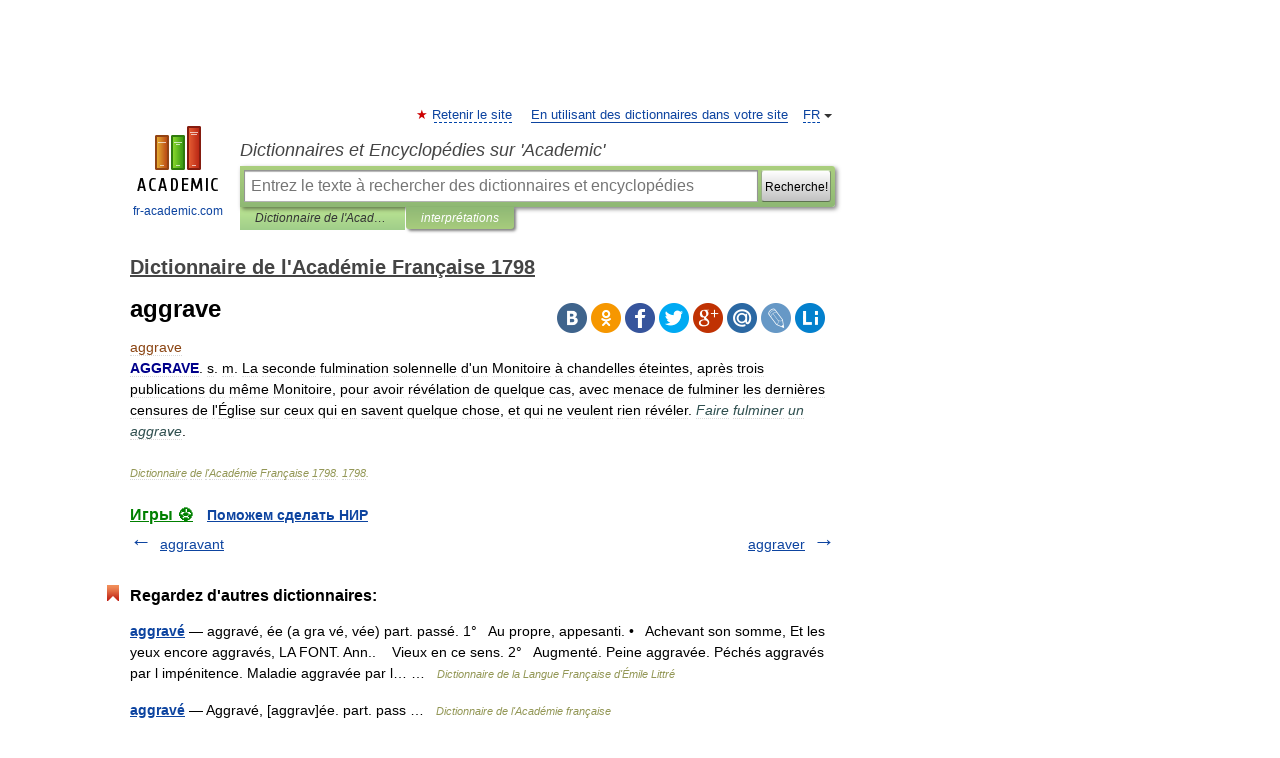

--- FILE ---
content_type: text/html; charset=UTF-8
request_url: https://academie_1798.fr-academic.com/259/aggrave
body_size: 9580
content:
<!DOCTYPE html>
<html lang="fr">
<head>


	<meta http-equiv="Content-Type" content="text/html; charset=utf-8" />
	<title>aggrave</title>
	<meta name="Description" content="AGGRAVE. s. m. La seconde fulmination solennelle d un Monitoire à chandelles éteintes, après trois publications du même Monitoire, pour avoir révélation de quelque cas, avec menace de fulminer les dernières censures de l Église sur ceux qui en&amp;#8230;" />
	<!-- type: desktop C: ru  -->
	<meta name="Keywords" content="aggrave" />

 
	<!--[if IE]>
	<meta http-equiv="cleartype" content="on" />
	<meta http-equiv="msthemecompatible" content="no"/>
	<![endif]-->

	<meta name="viewport" content="width=device-width, initial-scale=1, minimum-scale=1">

	
	<meta name="rating" content="mature" />
    <meta http-equiv='x-dns-prefetch-control' content='on'>
    <link rel="dns-prefetch" href="https://ajax.googleapis.com">
    <link rel="dns-prefetch" href="https://www.googletagservices.com">
    <link rel="dns-prefetch" href="https://www.google-analytics.com">
    <link rel="dns-prefetch" href="https://pagead2.googlesyndication.com">
    <link rel="dns-prefetch" href="https://ajax.googleapis.com">
    <link rel="dns-prefetch" href="https://an.yandex.ru">
    <link rel="dns-prefetch" href="https://mc.yandex.ru">

    <link rel="preload" href="/images/Logo_en.png"   as="image" >
    <link rel="preload" href="/images/Logo_h_en.png" as="image" >

	<meta property="og:title" content="aggrave" />
	<meta property="og:type" content="article" />
	<meta property="og:url" content="https://academie_1798.fr-academic.com/259/aggrave" />
	<meta property="og:image" content="https://fr-academic.com/images/Logo_social_fr.png?3" />
	<meta property="og:description" content="AGGRAVE. s. m. La seconde fulmination solennelle d un Monitoire à chandelles éteintes, après trois publications du même Monitoire, pour avoir révélation de quelque cas, avec menace de fulminer les dernières censures de l Église sur ceux qui en&amp;#8230;" />
	<meta property="og:site_name" content="Dictionnaires et Encyclopédies sur 'Academic'" />
	<link rel="search" type="application/opensearchdescription+xml" title="Dictionnaires et Encyclopédies sur 'Academic'" href="//academie_1798.fr-academic.com/dicsearch.xml" />
	<meta name="ROBOTS" content="ALL" />
	<link rel="next" href="https://academie_1798.fr-academic.com/260/aggraver" />
	<link rel="prev" href="https://academie_1798.fr-academic.com/258/aggravant" />
	<link rel="TOC" href="https://academie_1798.fr-academic.com/" />
	<link rel="index" href="https://academie_1798.fr-academic.com/" />
	<link rel="contents" href="https://academie_1798.fr-academic.com/" />
	<link rel="canonical" href="https://academie_1798.fr-academic.com/259/aggrave" />

<!-- +++++ ab_flag=1 fa_flag=2 +++++ -->

<!-- script async="async" src="https://www.googletagservices.com/tag/js/gpt.js"></script  -->
<script async="async" src="https://securepubads.g.doubleclick.net/tag/js/gpt.js"></script>

<script async type="text/javascript" src="//s.luxcdn.com/t/229742/360_light.js"></script>





<style type="text/css">
div.hidden,#sharemenu,div.autosuggest,#contextmenu,#ad_top,#ad_bottom,#ad_right,#ad_top2,#restrictions,#footer ul + div,#TerminsNavigationBar,#top-menu,#lang,#search-tabs,#search-box .translate-lang,#translate-arrow,#dic-query,#logo img.h,#t-direction-head,#langbar,.smm{display:none}p,ul{list-style-type:none;margin:0 0 15px}ul li{margin-bottom:6px}.content ul{list-style-type:disc}*{padding:0;margin:0}html,body{height:100%}body{padding:0;margin:0;color:#000;font:14px Helvetica,Arial,Tahoma,sans-serif;background:#fff;line-height:1.5em}a{color:#0d44a0;text-decoration:none}h1{font-size:24px;margin:0 0 18px}h2{font-size:20px;margin:0 0 14px}h3{font-size:16px;margin:0 0 10px}h1 a,h2 a{color:#454545!important}#page{margin:0 auto}#page{min-height:100%;position:relative;padding-top:105px}#page{width:720px;padding-right:330px}* html #page{height:100%}#header{position:relative;height:122px}#logo{float:left;margin-top:21px;width:125px}#logo a.img{width:90px;margin:0 0 0 16px}#logo a.img.logo-en{margin-left:13px}#logo a{display:block;font-size:12px;text-align:center;word-break:break-all}#site-title{padding-top:35px;margin:0 0 5px 135px}#site-title a{color:#000;font-size:18px;font-style:italic;display:block;font-weight:400}#search-box{margin-left:135px;border-top-right-radius:3px;border-bottom-right-radius:3px;padding:4px;position:relative;background:#abcf7e;min-height:33px}#search-box.dic{background:#896744}#search-box table{border-spacing:0;border-collapse:collapse;width:100%}#search-box table td{padding:0;vertical-align:middle}#search-box table td:first-child{padding-right:3px}#search-box table td:last-child{width:1px}#search-query,#dic-query,.translate-lang{padding:6px;font-size:16px;height:18px;border:1px solid #949494;width:100%;box-sizing:border-box;height:32px;float:none;margin:0;background:white;float:left;border-radius:0!important}#search-button{width:70px;height:32px;text-align:center;border:1px solid #7a8e69;border-radius:3px;background:#e0e0e0}#search-tabs{display:block;margin:0 15px 0 135px;padding:0;list-style-type:none}#search-tabs li{float:left;min-width:70px;max-width:140px;padding:0 15px;height:23px;line-height:23px;background:#bde693;text-align:center;margin-right:1px}#search-box.dic + #search-tabs li{background:#C9A784}#search-tabs li:last-child{border-bottom-right-radius:3px}#search-tabs li a{color:#353535;font-style:italic;font-size:12px;display:block;white-space:nowrap;text-overflow:ellipsis;overflow:hidden}#search-tabs li.active{height:22px;line-height:23px;position:relative;background:#abcf7e;border-bottom-left-radius:3px;border-bottom-right-radius:3px}#search-box.dic + #search-tabs li.active{background:#896744}#search-tabs li.active a{color:white}#content{clear:both;margin:30px 0;padding-left:15px}#content a{text-decoration:underline}#content .breadcrumb{margin-bottom:20px}#search_sublinks,#search_links{margin-bottom:8px;margin-left:-8px}#search_sublinks a,#search_links a{padding:3px 8px 1px;border-radius:2px}#search_sublinks a.active,#search_links a.active{color:#000 !important;background:#bde693;text-decoration:none!important}.term{color:saddlebrown}@media(max-width:767px){.hideForMobile{display:none}#header{height:auto}#page{padding:5px;width:auto}#logo{float:none;width:144px;text-align:left;margin:0;padding-top:5px}#logo a{height:44px;overflow:hidden;text-align:left}#logo img.h{display:initial;width:144px;height:44px}#logo img.v{display:none}#site-title{padding:0;margin:10px 0 5px}#search-box,#search-tabs{clear:both;margin:0;width:auto;padding:4px}#search-box.translate #search-query{width:100%;margin-bottom:4px}#search-box.translate #td-search{overflow:visible;display:table-cell}ul#search-tabs{white-space:nowrap;margin-top:5px;overflow-x:auto;overflow-y:hidden}ul#search-tabs li,ul#search-tabs li.active{background:none!important;box-shadow:none;min-width:0;padding:0 5px;float:none;display:inline-block}ul#search-tabs li a{border-bottom:1px dashed green;font-style:normal;color:green;font-size:16px}ul#search-tabs li.active a{color:black;border-bottom-color:white;font-weight:700}ul#search-tabs li a:hover,ul#search-tabs li.active a:hover{color:black}#content{margin:15px 0}.h250{height:280px;max-height:280px;overflow:hidden;margin:25px 0 25px 0}
}</style>

	<link rel="shortcut icon" href="https://fr-academic.com/favicon.ico" type="image/x-icon" sizes="16x16" />
	<link rel="shortcut icon" href="https://fr-academic.com/images/icon.ico" type="image/x-icon" sizes="32x32" />
    <link rel="shortcut icon" href="https://fr-academic.com/images/icon.ico" type="image/x-icon" sizes="48x48" />
    
    <link rel="icon" type="image/png" sizes="16x16" href="/images/Logo_16x16_transparent.png" />
    <link rel="icon" type="image/png" sizes="32x32" href="/images/Logo_32x32_transparent.png" />
    <link rel="icon" type="image/png" sizes="48x48" href="/images/Logo_48x48_transparent.png" />
    <link rel="icon" type="image/png" sizes="64x64" href="/images/Logo_64x64_transparent.png" />
    <link rel="icon" type="image/png" sizes="128x128" href="/images/Logo_128x128_transparent.png" />

    <link rel="apple-touch-icon" sizes="57x57"   href="/images/apple-touch-icon-57x57.png" />
    <link rel="apple-touch-icon" sizes="60x60"   href="/images/apple-touch-icon-60x60.png" />
    <link rel="apple-touch-icon" sizes="72x72"   href="/images/apple-touch-icon-72x72.png" />
    <link rel="apple-touch-icon" sizes="76x76"   href="/images/apple-touch-icon-76x76.png" />
    <link rel="apple-touch-icon" sizes="114x114" href="/images/apple-touch-icon-114x114.png" />
    <link rel="apple-touch-icon" sizes="120x120" href="/images/apple-touch-icon-120x120.png" />
  
    <!-- link rel="mask-icon" href="/images/safari-pinned-tab.svg" color="#5bbad5" -->
    <meta name="msapplication-TileColor" content="#00aba9" />
    <meta name="msapplication-config" content="/images/browserconfig.xml" />
    <meta name="theme-color" content="#ffffff" />

    <meta name="apple-mobile-web-app-capable" content="yes" />
    <meta name="apple-mobile-web-app-status-bar-style" content="black /">


<script type="text/javascript">
  (function(i,s,o,g,r,a,m){i['GoogleAnalyticsObject']=r;i[r]=i[r]||function(){
  (i[r].q=i[r].q||[]).push(arguments)},i[r].l=1*new Date();a=s.createElement(o),
  m=s.getElementsByTagName(o)[0];a.async=1;a.src=g;m.parentNode.insertBefore(a,m)
  })(window,document,'script','//www.google-analytics.com/analytics.js','ga');

  ga('create', 'UA-2754246-1', 'auto');
  ga('require', 'displayfeatures');

  ga('set', 'dimension1', '');
  ga('set', 'dimension2', 'article');
  ga('set', 'dimension3', '0');

  ga('send', 'pageview');

</script>


<script type="text/javascript">
	if(typeof(console) == 'undefined' ) console = {};
	if(typeof(console.log) == 'undefined' ) console.log = function(){};
	if(typeof(console.warn) == 'undefined' ) console.warn = function(){};
	if(typeof(console.error) == 'undefined' ) console.error = function(){};
	if(typeof(console.time) == 'undefined' ) console.time = function(){};
	if(typeof(console.timeEnd) == 'undefined' ) console.timeEnd = function(){};
	Academic = {};
	Academic.sUserLanguage = 'fr';
	Academic.sDomainURL = 'https://academie_1798.fr-academic.com/';
	Academic.sMainDomainURL = '//dic.academic.ru/';
	Academic.sTranslateDomainURL = '//translate.fr-academic.com/';
	Academic.deviceType = 'desktop';
		Academic.sDictionaryId = 'academie_1798';
		Academic.Lang = {};
	Academic.Lang.sTermNotFound = 'Le terme n\'a pas été trouvé'; 
</script>


<!--  Вариокуб -->
<script type="text/javascript">
    (function(e, x, pe, r, i, me, nt){
    e[i]=e[i]||function(){(e[i].a=e[i].a||[]).push(arguments)},
    me=x.createElement(pe),me.async=1,me.src=r,nt=x.getElementsByTagName(pe)[0],me.addEventListener("error",function(){function cb(t){t=t[t.length-1],"function"==typeof t&&t({flags:{}})};Array.isArray(e[i].a)&&e[i].a.forEach(cb);e[i]=function(){cb(arguments)}}),nt.parentNode.insertBefore(me,nt)})
    (window, document, "script", "https://abt.s3.yandex.net/expjs/latest/exp.js", "ymab");

    ymab("metrika.70309897", "init"/*, {clientFeatures}, {callback}*/);
    ymab("metrika.70309897", "setConfig", {enableSetYmUid: true});
</script>





</head>
<body>

<div id="ad_top">
<!-- top bnr -->
<div class="banner" style="max-height: 90px; overflow: hidden; display: inline-block;">


<div class="FAC_ATF_970"></div>

</div> <!-- top banner  -->




</div>
	<div id="page"  >








			<div id="header">
				<div id="logo">
					<a href="//fr-academic.com">
						<img src="//fr-academic.com/images/Logo_en.png" class="v" alt="fr-academic.com" width="88" height="68" />
						<img src="//fr-academic.com/images/Logo_h_en.png" class="h" alt="fr-academic.com" width="144" height="44" />
						<br />
						fr-academic.com					</a>
				</div>
					<ul id="top-menu">
						<li id="lang">
							<a href="#" class="link">FR</a>

							<ul id="lang-menu">

							<li><a href="//dic.academic.ru">RU</a></li>
<li><a href="//en-academic.com">EN</a></li>
<li><a href="//de-academic.com">DE</a></li>
<li><a href="//es-academic.com">ES</a></li>
							</ul>
						</li>
						<!--li><a class="android" href="//dic.academic.ru/android.php">Android версия</a></li-->
						<!--li><a class="apple" href="//dic.academic.ru/apple.php">iPhone/iPad версия</a></li-->
						<li><a class="add-fav link" href="#" onClick="add_favorite(this);">Retenir le site</a></li>
						<li><a href="//partners.academic.ru/partner_proposal.php" target="_blank">En utilisant des dictionnaires dans votre site</a></li>
						<!--li><a href="#">Forum</a></li-->
					</ul>
					<h2 id="site-title">
						<a href="//fr-academic.com">Dictionnaires et Encyclopédies sur 'Academic'</a>
					</h2>

					<div id="search-box">
						<form action="/searchall.php" method="get" name="formSearch">

<table><tr><td id="td-search">

							<input type="text" name="SWord" id="search-query" required
							value=""
							title="Entrez le texte à rechercher des dictionnaires et encyclopédies" placeholder="Entrez le texte à rechercher des dictionnaires et encyclopédies"
							autocomplete="off">


<div class="translate-lang">
	<select name="from" id="translateFrom">
				<option value="xx">Все языки</option><option value="ru">Русский</option><option value="en">Английский</option><option value="fr" selected>Французский</option><option value="de">Немецкий</option><option value="es">Испанский</option><option disabled>────────</option><option value="gw">Alsacien</option><option value="ar">Arabe</option><option value="an">Aragonais</option><option value="hy">Arménien</option><option value="rp">Aroumain</option><option value="at">Asturien</option><option value="ay">Aymara</option><option value="az">Azéri</option><option value="ba">Bachkir</option><option value="bb">Bagobo</option><option value="eu">Basque</option><option value="be">Biélorusse</option><option value="bu">Bouriate</option><option value="bg">Bulgare</option><option value="ca">Catalan</option><option value="cn">Cheyenne</option><option value="zh">Chinois</option><option value="ke">Circassienne</option><option value="ko">Coréen</option><option value="ht">Créole haïtien</option><option value="cr">Cri</option><option value="ct">Criméen</option><option value="hr">Croate</option><option value="da">Danois</option><option value="dl">Dolgan</option><option value="gd">Écossais</option><option value="mv">Erzya</option><option value="eo">Espéranto</option><option value="et">Estonien</option><option value="fo">Féringien</option><option value="fi">Finnois</option><option value="cy">Gallois</option><option value="ka">Géorgien</option><option value="el">Grec moderne</option><option value="gn">Guarani</option><option value="he">Hébreu</option><option value="hi">Hindî</option><option value="hu">Hongrois</option><option value="hs">Hornjoserbska</option><option value="ck">Idioma cheroqui</option><option value="id">Indonésien</option><option value="in">Ingouche</option><option value="ik">Inupiaq</option><option value="ga">Irlandais</option><option value="is">Islandais</option><option value="it">Italien</option><option value="ja">Japonais</option><option value="ld">Judéo-espagnol</option><option value="kb">Kabyle</option><option value="kc">Karachay</option><option value="kk">Kazakh</option><option value="km">Khmer</option><option value="ky">Kirghiz</option><option value="go">Klingon</option><option value="kv">Komi</option><option value="mm">Komi</option><option value="kp">koumyk</option><option value="ku">Kurde</option><option value="ev">Langue evenki</option><option value="al">Langues altaïque</option><option value="la">Latin</option><option value="lv">Letton</option><option value="ln">Lingala</option><option value="lt">Lituanien</option><option value="jb">Lojban</option><option value="lb">Luxembourgeois</option><option value="mk">Macédonien</option><option value="ms">Malais</option><option value="ma">Mandchou</option><option value="mi">Māori</option><option value="mj">Mari</option><option value="mu">Maya</option><option value="mf">Moksha</option><option value="mn">Mongol</option><option value="mc">Mycénienne</option><option value="nu">Nahuatl</option><option value="nl">Néerlandais</option><option value="og">Nogaï</option><option value="no">Norvégien</option><option value="oa">Orok</option><option value="os">Ossète</option><option value="ud">Oudmourte</option><option value="ug">Ouïghour</option><option value="ur">Ourdou</option><option value="uz">Ouzbek</option><option value="pi">Pâli</option><option value="pa">Panjâbî</option><option value="pm">Papiamento</option><option value="fa">Persan</option><option value="pl">Polonais</option><option value="pt">Portugais</option><option value="qu">Quechua</option><option value="qy">Quenya</option><option value="ro">Roumain</option><option value="se">Same du Nord</option><option value="sa">Sanskrit</option><option value="sr">Serbe</option><option value="cj">Shor</option><option value="sz">Silésien</option><option value="sk">Slovaque</option><option value="sl">Slovène</option><option value="sv">Suédois</option><option value="sx">Sumérienne</option><option value="sw">Swahili</option><option value="tg">Tadjik</option><option value="tl">Tagalog</option><option value="tt">Tatar</option><option value="cs">Tchèque</option><option value="ce">Tchétchène</option><option value="cv">Tchouvache</option><option value="th">Thaï</option><option value="bo">Tibétain</option><option value="tf">Tofalar</option><option value="tr">Turc</option><option value="ot">Turc ottoman</option><option value="tk">Turkmène</option><option value="tv">Tuvan</option><option value="tw">Twi</option><option value="uk">Ukrainien</option><option value="uu">Urum</option><option value="vp">Vepse</option><option value="vi">Vietnamien</option><option value="cu">Vieux slave</option><option value="pr">Vieux slave oriental</option><option value="wr">Waray</option><option value="sh">Yakut</option><option value="yi">Yiddish</option><option value="yo">Yoruba</option><option value="ya">Yupik</option>	</select>
</div>
<div id="translate-arrow"><a>&nbsp;</a></div>
<div class="translate-lang">
	<select name="to" id="translateOf">
				<option value="xx" selected>Все языки</option><option value="ru">Русский</option><option value="en">Английский</option><option value="fr">Французский</option><option value="de">Немецкий</option><option value="es">Испанский</option><option disabled>────────</option><option value="gw">Alsacien</option><option value="ar">Arabe</option><option value="eu">Basque</option><option value="be">Biélorusse</option><option value="bg">Bulgare</option><option value="da">Danois</option><option value="el">Grec moderne</option><option value="ja">Japonais</option><option value="kk">Kazakh</option><option value="kp">koumyk</option><option value="ln">Lingala</option><option value="nl">Néerlandais</option><option value="uz">Ouzbek</option><option value="pl">Polonais</option><option value="pt">Portugais</option><option value="qu">Quechua</option><option value="ro">Roumain</option><option value="cs">Tchèque</option><option value="tr">Turc</option>	</select>
</div>
<input type="hidden" name="did" id="did-field" value="academie_1798" />
<input type="hidden" id="search-type" name="stype" value="" />

</td><td>

							<button id="search-button"><small>Recherche!</small></button>

</td></tr></table>

						</form>

						<input type="text" name="dic_query" id="dic-query"
						title="Contenu interactif" placeholder="Contenu interactif"
						autocomplete="off" >


					</div>
				  <ul id="search-tabs">
    <li data-search-type="-1" id="thisdic" ><a href="#" onclick="return false;">Dictionnaire de l'Académie Française 1798</a></li>
    <li data-search-type="0" id="interpretations" class="active"><a href="#" onclick="return false;">interprétations</a></li>
  </ul>
				</div>

	
<div id="ad_top2"></div>	
			<div id="content">

  
  				<div itemscope itemtype="http://data-vocabulary.org/Breadcrumb" style="clear: both;">
  				<h2 class="breadcrumb"><a href="/" itemprop="url"><span itemprop="title">Dictionnaire de l'Académie Française 1798</span></a>
  				</h2>
  				</div>
  				<div class="content" id="selectable-content">
  					<div class="title" id="TerminTitle"> <!-- ID нужен для того, чтобы спозиционировать Pluso -->
  						<h1>aggrave</h1>
  
  </div><div id="search_links">  					</div>
  
  <ul class="smm">
  <li class="vk"><a onClick="share('vk'); return false;" href="#"></a></li>
  <li class="ok"><a onClick="share('ok'); return false;" href="#"></a></li>
  <li class="fb"><a onClick="share('fb'); return false;" href="#"></a></li>
  <li class="tw"><a onClick="share('tw'); return false;" href="#"></a></li>
  <li class="gplus"><a onClick="share('g+'); return false;" href="#"></a></li>
  <li class="mailru"><a onClick="share('mail.ru'); return false;" href="#"></a></li>
  <li class="lj"><a onClick="share('lj'); return false;" href="#"></a></li>
  <li class="li"><a onClick="share('li'); return false;" href="#"></a></li>
</ul>
<div id="article"><dl>
<div itemscope itemtype="http://webmaster.yandex.ru/vocabularies/enc-article.xml">

               <dt itemprop="title" class="term" lang="fr">aggrave</dt>

               <dd itemprop="content" class="descript" lang="fr"><div><span style="color: darkblue;"><strong>AGGRAVE</strong></span>. s. m. La seconde fulmination solennelle d'un Monitoire à chandelles éteintes, après trois publications du même Monitoire, pour avoir révélation de quelque cas, avec menace de fulminer les dernières censures de l'Église sur ceux qui en savent quelque chose, et qui ne veulent rien révéler. <span style="color: darkslategray;"><em>Faire fulminer un aggrave</em></span>.</div></dd>

               <br />

               <p id="TerminSourceInfo" class="src">

               <em><span itemprop="source">Dictionnaire de l'Académie Française 1798</span>.
   <span itemprop="source-date">1798</span>.</em>
 </p>
</div>
</dl>
</div>

<div style="padding:5px 0px;"> <a href="https://games.academic.ru" style="color: green; font-size: 16px; margin-right:10px"><b>Игры ⚽</b></a> <b><a title='онлайн-сервис помощи студентам' href='https://homework.academic.ru/?type_id=1'>Поможем сделать НИР</a></b></div>

  <div id="socialBar_h"></div>
  					<ul class="post-nav" id="TerminsNavigationBar">
						<li class="prev"><a href="https://academie_1798.fr-academic.com/258/aggravant" title="aggravant">aggravant</a></li>
						<li class="next"><a href="https://academie_1798.fr-academic.com/260/aggraver" title="aggraver">aggraver</a></li>
					</ul>
  
  					<div class="other-info">
  						<div class="holder">
							<h3 class="dictionary">Regardez d'autres dictionnaires:</h3>
							<ul class="terms-list">
<li><p><strong><a href="//littre.fr-academic.com/1179/aggrav%C3%A9">aggravé</a></strong> — aggravé, ée (a gra vé, vée) part. passé. 1°   Au propre, appesanti. •   Achevant son somme, Et les yeux encore aggravés, LA FONT. Ann..    Vieux en ce sens. 2°   Augmenté. Peine aggravée. Péchés aggravés par l impénitence. Maladie aggravée par l&#8230; … &nbsp; <span class="src2">Dictionnaire de la Langue Française d'Émile Littré</span></p></li>
<li><p><strong><a href="//french_academie.fr-academic.com/8784/aggrav%C3%A9">aggravé</a></strong> — Aggravé, [aggrav]ée. part. pass … &nbsp; <span class="src2">Dictionnaire de l'Académie française </span></p></li>
<li><p><strong><a href="//french_academie.fr-academic.com/8785/aggrave">aggrave</a></strong> — Aggrave. s. m. Monitoire qu on publie pour avoir revelation de quelque cas, avec menace de fulminer les dernieres censures de l Eglise, sur ceux qui en sçavent quelque chose, & qui ne veulent rien reveler … &nbsp; <span class="src2">Dictionnaire de l'Académie française </span></p></li>
<li><p><strong><a href="//encyclopedie_universelle.fr-academic.com/149469/aggrave">aggrave</a></strong> — I. ⇒AGGRAVE1, subst. fém. DR. CANON. Seconde fulmination d un monitoire visant à renforcer la peine d excommunication en cas d insoumission : • L aggrave et le réaggrave se publiaient au son des cloches avec des chandelles allumées, qu on&#8230; … &nbsp; <span class="src2">Encyclopédie Universelle</span></p></li>
<li><p><strong><a href="//daf_1835.fr-academic.com/592/AGGRAVE">AGGRAVE</a></strong> — s. f. La seconde fulmination solennelle d un monitoire à chandelles éteintes, après trois publications du même monitoire, pour avoir révélation de quelque cas, avec menace de fulminer les dernières censures de l Église sur ceux qui, sachant&#8230; … &nbsp; <span class="src2">Dictionnaire de l'Academie Francaise, 7eme edition (1835)</span></p></li>
<li><p><strong><a href="//fremdworterbuchbung.de-academic.com/1723/Aggrave">Aggrave</a></strong> — Ag|grave [a gra:f] das; s &LT;aus gleichbed. fr. aggrave zu aggraver »verschärfen«, dies aus lat. aggravare, vgl. ↑aggravieren&GT; [verschärfte] Androhung des Kirchenbanns (Rel.) … &nbsp; <span class="src2">Das große Fremdwörterbuch</span></p></li>
<li><p><strong><a href="//littre.fr-academic.com/1176/aggrave">aggrave</a></strong> — (a gra v ) s. f. Seconde fulmination d un monitoire avec menace des dernières censures de l Église. ÉTYMOLOGIE    Aggraver … &nbsp; <span class="src2">Dictionnaire de la Langue Française d'Émile Littré</span></p></li>
<li><p><strong><a href="//useful_english.en-academic.com/651093/aggrave">aggrave</a></strong> —  … &nbsp; <span class="src2">Useful english dictionary</span></p></li>
<li><p><strong><a href="//fr-academic.com/dic.nsf/frwiki/528751">Dol aggravé</a></strong> — Pour les articles homonymes, voir Dol. Le dol aggravé est un degré d intention criminelle, entrant dans la catégorie du dol spécial qui vient lui même préciser le dol général. L existence d un dol aggravé suppose qu il a été établie une&#8230; … &nbsp; <span class="src2">Wikipédia en Français</span></p></li>
<li><p><strong><a href="//encyclopedie_universelle.fr-academic.com/147369/%C3%AAtre_aggrav%C3%A9">être aggravé</a></strong> — ● être aggravé verbe passif En parlant d une infraction, avoir été commise avec circonstance aggravante (par exemple vol aggravé) … &nbsp; <span class="src2">Encyclopédie Universelle</span></p></li>
							</ul>
						</div>
	</div>
					</div>



			</div>
  
<div id="ad_bottom">

</div>

	<div id="footer">
		<div id="liveinternet">
            <!--LiveInternet counter--><a href="https://www.liveinternet.ru/click;academic"
            target="_blank"><img id="licntC2FD" width="31" height="31" style="border:0" 
            title="LiveInternet"
            src="[data-uri]"
            alt=""/></a><script>(function(d,s){d.getElementById("licntC2FD").src=
            "https://counter.yadro.ru/hit;academic?t44.6;r"+escape(d.referrer)+
            ((typeof(s)=="undefined")?"":";s"+s.width+"*"+s.height+"*"+
            (s.colorDepth?s.colorDepth:s.pixelDepth))+";u"+escape(d.URL)+
            ";h"+escape(d.title.substring(0,150))+";"+Math.random()})
            (document,screen)</script><!--/LiveInternet-->
		</div>


      <div id="restrictions">18+</div>


				&copy; Academic, 2000-2026
<ul>
			<li>
				Contactez-nous:
				<a id="m_s" href="#">Support technique</a>,
				<a id="m_a" href="#">RÉCLAME</a>
			</li>
</ul>
<div>


			<a href="//partners.academic.ru/partner_proposal.php">Dictionnaires exportation</a>, créé sur PHP, <div class="img joom"></div> Joomla, <div class="img drp"></div> Drupal, <div class="img wp"></div> WordPress, MODx.
</div>

	</div>


		<div id="contextmenu">
		<ul id="context-actions">
		  <li><a data-in="masha">Mark and share</a></li>
		  <li class="separator"></li>
		  <!--li><a data-in="dic">Look up in the dictionary</a></li-->
		  <!--li><a data-in="synonyms">Browse synonyms</a></li-->
		  <li><a data-in="academic">Search through all dictionaries</a></li>
		  <li><a data-in="translate">Translate…</a></li>
		  <li><a data-in="internet">Search Internet</a></li>
		  <!--li><a data-in="category">Search in the same category</a></li-->
		</ul>
		<ul id="context-suggestions">
		</ul>
		</div>

		<div id="sharemenu" style="top: 1075px; left: 240px;">
			<h3>Share the article and excerpts</h3>
			<ul class="smm">
  <li class="vk"><a onClick="share('vk'); return false;" href="#"></a></li>
  <li class="ok"><a onClick="share('ok'); return false;" href="#"></a></li>
  <li class="fb"><a onClick="share('fb'); return false;" href="#"></a></li>
  <li class="tw"><a onClick="share('tw'); return false;" href="#"></a></li>
  <li class="gplus"><a onClick="share('g+'); return false;" href="#"></a></li>
  <li class="mailru"><a onClick="share('mail.ru'); return false;" href="#"></a></li>
  <li class="lj"><a onClick="share('lj'); return false;" href="#"></a></li>
  <li class="li"><a onClick="share('li'); return false;" href="#"></a></li>
</ul>
			<div id="share-basement">
				<h5>Direct link</h5>
				<a href="" id="share-directlink">
					…
				</a>
				<small>
					Do a right-click on the link above<br/>and select “Copy&nbsp;Link”				</small>
			</div>
		</div>

	

	<script async src="/js/academic.min.js?150324" type="text/javascript"></script>



<div id="ad_right">
<div class="banner">
  <div class="FAC_ATFR_300n"></div>
</div>
<div class="banner sticky">
  <div class="FAC_MIDR_300c"></div>
</div>

</div>


</div>


<!-- /59581491/bottom -->
<div id='div-gpt-ad-bottom'>
<script>
googletag.cmd.push(function() { googletag.display('div-gpt-ad-bottom'); });
</script>
</div>
<div id='div-gpt-ad-4fullscreen'>
</div>


<br/><br/><br/><br/>

<!-- Yandex.Metrika counter -->
<script type="text/javascript" >
   (function(m,e,t,r,i,k,a){m[i]=m[i]||function(){(m[i].a=m[i].a||[]).push(arguments)};
   m[i].l=1*new Date();k=e.createElement(t),a=e.getElementsByTagName(t)[0],k.async=1,k.src=r,a.parentNode.insertBefore(k,a)})
   (window, document, "script", "https://mc.yandex.ru/metrika/tag.js", "ym");

   ym(70309897, "init", {
        clickmap:false,
        trackLinks:true,
        accurateTrackBounce:false
   });
</script>
<noscript><div><img src="https://mc.yandex.ru/watch/70309897" style="position:absolute; left:-9999px;" alt="" /></div></noscript>
<!-- /Yandex.Metrika counter -->


<!-- Begin comScore Tag -->
<script>
  var _comscore = _comscore || [];
  _comscore.push({ c1: "2", c2: "23600742" });
  (function() {
    var s = document.createElement("script"), el = document.getElementsByTagName("script")[0]; s.async = true;
    s.src = (document.location.protocol == "https:" ? "https://sb" : "http://b") + ".scorecardresearch.com/beacon.js";
    el.parentNode.insertBefore(s, el);
  })();
</script>
<noscript>
  <img src="//b.scorecardresearch.com/p?c1=2&c2=23600742&cv=2.0&cj=1" />
</noscript>
<!-- End comScore Tag -->


                <div class="dc-catfish-container desktop">
                  <div id="adfox_172794692683231701"></div>
                  <script>
                    window.yaContextCb.push(() => {
                        Ya.adfoxCode.createAdaptive(
                            {
                                ownerId: 332443,
                                containerId: "adfox_172794692683231701",
                                params: {
                			p1: 'dehfd',
                			p2: 'heyb'
                                },
                                onRender: function (event) {
                                    console.log("onRender", event);
                                    dcMakeCatfish("adfox_172794692683231701");
                                },
                                onLoad: function (event) {
                                    console.log("onLoad", event);
                                },
                                onStub: function (event) {
                                    console.log("onStub", event);
                                },
                                onError: function (event) {
                                    console.log("onError", event);
                                },
                            },
                            ["desktop"],
                            {
                                tabletWidth: 830,
                                phoneWidth: 480,
                                isAutoReloads: false,
                            }
                        );
                    });
                </script>
<script>
setInterval(function(){            
window.Ya.adfoxCode.reload('adfox_172794692683231701', {onlyIfWasVisible: true})
}, 30000);
</script>

                </div>  



<div id="yandex_rtb_R-A-680335-21"></div> <!--  РСЯ лента  -->
<script>
//  Observer                                 
const feed = document.getElementById('yandex_rtb_R-A-680335-21'); 
    const callback = (entries) => {
            entries.forEach((entry) => {
                    if (entry.isIntersecting) {
                            Ya.Context.AdvManager.destroy({
                                            blockId:  'R-A-680335-18' 
                                    }) 
                    }
            });
    };
    const observer = new IntersectionObserver(callback, {
            threshold: 0
    });
    observer.observe(feed);
</script>



<!-- Full screen -->

<!-- In-image -->

<!-- Yandex.RTB R-A-680335-23 -->
<script>
window.addEventListener("load", () => {
    const render = (imageId) => {
        window.yaContextCb.push(() => {
            Ya.Context.AdvManager.render({
                "renderTo": imageId,
                "blockId": "R-A-680335-23",
                "type": "inImage"
            })
        })
    }
    const renderInImage = (images) => {
        if (!images.length) {
            return
        }
        const image = images.shift()
        image.id = `yandex_rtb_R-A-680335-23-${Math.random().toString(16).slice(2)}`
        if (image.tagName === "IMG" && !image.complete) {
            image.addEventListener("load", () => {
                render(image.id)
            }, { once: true })
        } else {
            render(image.id)
        }
        renderInImage(images)
    }
    renderInImage(Array.from(document.querySelectorAll("img")))
}, { once: true })
</script>


<br><br><br><br><br>
<br><br><br><br><br>
</body>
  <link rel="stylesheet" href="/css/academic_v2.css?20210501a" type="text/css" />
  <link rel="stylesheet" href="/css/mobile-menu.css?20190810" type="text/css" />

    

</html>

